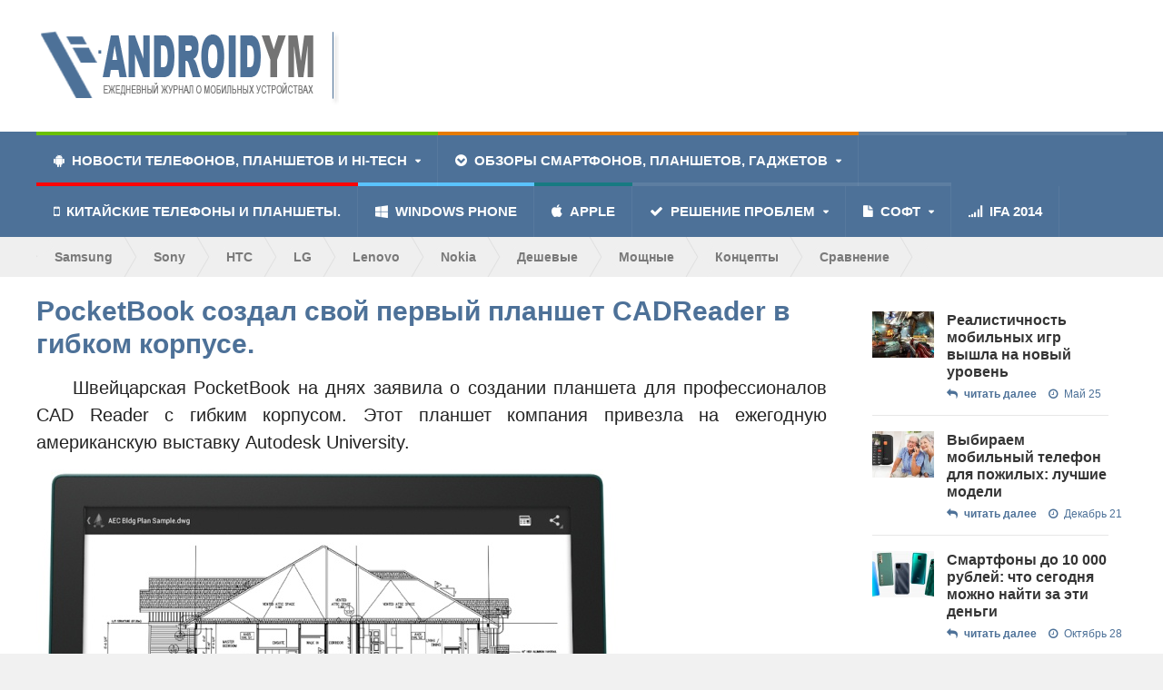

--- FILE ---
content_type: text/html; charset=UTF-8
request_url: https://androidphones.ru/pocketbook-sozdal-svoj-pervyj-planshet-cadreader-v-gibkom-korpuse.html
body_size: 15463
content:
<!DOCTYPE html>
<!--[if IE 7]>
<html class="ie ie7" lang="ru-RU">
<![endif]-->
<!--[if IE 8]>
<html class="ie ie8" lang="ru-RU">
<![endif]-->
<!--[if !(IE 7) | !(IE 8)  ]><!-->
<!-- BEGIN html -->
<html lang="ru-RU">
<!--<![endif]-->
<!-- BEGIN head -->
<head>
<script async src="//pagead2.googlesyndication.com/pagead/js/adsbygoogle.js" type="text/psajs" data-pagespeed-orig-index="0"></script>
<style>ins.adsbygoogle{margin:15px 0}</style>
<!-- Title -->
<title>PocketBook создал свой первый планшет CADReader в гибком корпусе.</title>
<!-- Meta Tags -->
<meta http-equiv="content-type" content="text/html; charset=UTF-8"/>
<meta name="viewport" content="width=device-width, initial-scale=1"/>
<!-- Favicon -->
<link id="favicon" href="/favicon.ico" type="image/x-icon" rel="shortcut icon">
<link id="png16favicon" rel="icon" href="/favicon.png" sizes="16x16">
<link rel="alternate" type="application/rss+xml" href="https://androidphones.ru/feed" title="«i-Androidym» — Журнал о мобильных устройствах последних записей"/>
<link rel="alternate" type="application/rss+xml" href="https://androidphones.ru/comments/feed" title="«i-Androidym» — Журнал о мобильных устройствах последних комментариев"/>
<link rel="pingback" href="https://androidphones.ru/xmlrpc.php"/>
<style type="text/css">#fancybox-close{right:-15px;top:-15px}div#fancybox-content{border-color:#fff}div#fancybox-title{background-color:#fff}div#fancybox-outer{background-color:#fff}div#fancybox-title-inside{color:#333}</style>
<!-- All in One SEO Pack 2.2.5.1 by Michael Torbert of Semper Fi Web Design[556,684] -->
<meta name="description" itemprop="description" content="PocketBook создал свой первый планшет CADReader в гибком корпусе. Обзор, технические характеристики, фотографии."/>
<meta name="keywords" itemprop="keywords" content="pocketbook cadreader,теххарактеристики cadreader,обзор cadreader"/>
<link rel="canonical" href="https://androidphones.ru/pocketbook-sozdal-svoj-pervyj-planshet-cadreader-v-gibkom-korpuse.html"/>
<!-- /all in one seo pack -->
<link rel="alternate" type="application/rss+xml" title="«i-Androidym» — Журнал о мобильных устройствах &raquo; Лента" href="https://androidphones.ru/feed"/>
<link rel="alternate" type="application/rss+xml" title="«i-Androidym» — Журнал о мобильных устройствах &raquo; Лента комментариев" href="https://androidphones.ru/comments/feed"/>
<link rel="alternate" type="application/rss+xml" title="«i-Androidym» — Журнал о мобильных устройствах &raquo; Лента комментариев к &laquo;PocketBook создал свой первый планшет CADReader в гибком корпусе.&raquo;" href="https://androidphones.ru/pocketbook-sozdal-svoj-pervyj-planshet-cadreader-v-gibkom-korpuse.html/feed"/>
<link rel='stylesheet' href='https://androidphones.ru/wp-content/plugins/feedburner-form/control/fbstyle.css' type='text/css' media='all'/>
<link rel='stylesheet' href='https://androidphones.ru/wp-content/plugins/fancybox-for-wordpress/fancybox/fancybox.css' type='text/css' media='all'/>
<link rel='stylesheet' href='https://androidphones.ru/wp-content/plugins/wp-polls/polls-css.css' type='text/css' media='all'/>
<link rel='stylesheet' href='https://androidphones.ru/wp-content/themes/quadrum-theme/css/reset.css' type='text/css' media='all'/>
<link rel='stylesheet' href='https://androidphones.ru/wp-content/themes/quadrum-theme/css/font-awesome.min.css' type='text/css' media='all'/>
<link rel='stylesheet' href='https://androidphones.ru/wp-content/themes/quadrum-theme/css/main-stylesheet.min.css' type='text/css' media='all'/>
<link rel='stylesheet' href='https://androidphones.ru/wp-content/themes/quadrum-theme/css/lightbox.css' type='text/css' media='all'/>
<link rel='stylesheet' href='https://androidphones.ru/wp-content/themes/quadrum-theme/css/shortcodes.css' type='text/css' media='all'/>
<link rel='stylesheet' href='https://androidphones.ru/wp-content/themes/quadrum-theme/css/ot-menu.css' type='text/css' media='all'/>
<link rel='stylesheet' href='https://androidphones.ru/wp-content/themes/quadrum-theme/css/responsive.css' type='text/css' media='all'/>
<!--[if lt IE 8]>
<link rel='stylesheet'   href='https://androidphones.ru/wp-content/themes/quadrum-theme/css/ie-ancient.css' type='text/css' media='all' />
<![endif]-->
<link rel='stylesheet' href='https://androidphones.ru/wp-content/themes/quadrum-theme/css/fonts.php' type='text/css' media='all'/>
<link rel='stylesheet' href='https://androidphones.ru/wp-content/themes/quadrum-theme/css/dynamic-css.php' type='text/css' media='all'/>
<link rel='stylesheet' href='https://androidphones.ru/wp-content/themes/quadrum-theme/style.css' type='text/css' media='all'/>
<script data-pagespeed-orig-type='text/javascript' type="text/psajs" data-pagespeed-orig-index="1">
/* <![CDATA[ */
var ot = {"adminUrl":"https:\/\/androidphones.ru\/wp-admin\/admin-ajax.php","gallery_id":"","galleryCat":"","imageUrl":"https:\/\/androidphones.ru\/wp-content\/themes\/quadrum-theme\/images\/","cssUrl":"https:\/\/androidphones.ru\/wp-content\/themes\/quadrum-theme\/css\/","themeUrl":"https:\/\/androidphones.ru\/wp-content\/themes\/quadrum-theme"};
/* ]]> */
</script>
<script data-pagespeed-orig-type='text/javascript' src='https://androidphones.ru/wp-includes/js/jquery/jquery.js' type="text/psajs" data-pagespeed-orig-index="2"></script>
<script data-pagespeed-orig-type='text/javascript' src='https://androidphones.ru/wp-includes/js/jquery/jquery-migrate.min.js' type="text/psajs" data-pagespeed-orig-index="3"></script>
<script data-pagespeed-orig-type='text/javascript' src='https://androidphones.ru/wp-content/plugins/fancybox-for-wordpress/fancybox/jquery.fancybox.js' type="text/psajs" data-pagespeed-orig-index="4"></script>
<link rel="EditURI" type="application/rsd+xml" title="RSD" href="https://androidphones.ru/xmlrpc.php?rsd"/>
<link rel="wlwmanifest" type="application/wlwmanifest+xml" href="https://androidphones.ru/wp-includes/wlwmanifest.xml"/>
<link rel='prev' title='Обзор BenQ Z2 Qube' href='https://androidphones.ru/obzor-benq-z2-qube.html'/>
<link rel='next' title='Стильный и эффектный андройд смартфон Kazama Tornado 348 на европейском рынке.' href='https://androidphones.ru/stilnyj-i-effektnyj-androjd-smartfon-kazama-tornado-348-na-evropejskom-rynke.html'/>
<link rel='shortlink' href='https://androidphones.ru/?p=10083'/>
<!-- Fancybox for WordPress -->
<script data-pagespeed-orig-type="text/javascript" type="text/psajs" data-pagespeed-orig-index="5">
jQuery(function(){

jQuery.fn.getTitle = function() { // Copy the title of every IMG tag and add it to its parent A so that fancybox can show titles
	var arr = jQuery("a.fancybox");
	jQuery.each(arr, function() {
		var title = jQuery(this).children("img").attr("title");
		jQuery(this).attr('title',title);
	})
}

// Supported file extensions
var thumbnails = jQuery("a:has(img)").not(".nolightbox").filter( function() { return /\.(jpe?g|png|gif|bmp)$/i.test(jQuery(this).attr('href')) });

thumbnails.addClass("fancybox").attr("rel","fancybox").getTitle();
jQuery("a.fancybox").fancybox({
	'cyclic': false,
	'autoScale': true,
	'padding': 10,
	'opacity': true,
	'speedIn': 500,
	'speedOut': 500,
	'changeSpeed': 300,
	'overlayShow': true,
	'overlayOpacity': "0.3",
	'overlayColor': "#666666",
	'titleShow': true,
	'titlePosition': 'inside',
	'enableEscapeButton': true,
	'showCloseButton': true,
	'showNavArrows': true,
	'hideOnOverlayClick': true,
	'hideOnContentClick': false,
	'width': 560,
	'height': 340,
	'transitionIn': "fade",
	'transitionOut': "fade",
	'centerOnScroll': true
});


})
</script>
<!-- END Fancybox for WordPress -->
<script data-pagespeed-orig-type="text/javascript" type="text/psajs" data-pagespeed-orig-index="6">
	window._zem_rp_post_id = '10083';
	window._zem_rp_thumbnails = false;
	window._zem_rp_post_title = 'PocketBook+%D1%81%D0%BE%D0%B7%D0%B4%D0%B0%D0%BB+%D1%81%D0%B2%D0%BE%D0%B9+%D0%BF%D0%B5%D1%80%D0%B2%D1%8B%D0%B9+%D0%BF%D0%BB%D0%B0%D0%BD%D1%88%D0%B5%D1%82+CADReader+%D0%B2+%D0%B3%D0%B8%D0%B1%D0%BA%D0%BE%D0%BC+%D0%BA%D0%BE%D1%80%D0%BF%D1%83%D1%81%D0%B5.';
	window._zem_rp_post_tags = ['%D0%9D%D0%BE%D0%B2%D0%BE%D1%81%D1%82%D0%B8+%D1%82%D0%B5%D0%BB%D0%B5%D1%84%D0%BE%D0%BD', '%D0%9D%D0%BE%D0%B2%D0%BE%D1%81%D1%82%D0%B8+%D0%BF%D0%BB%D0%B0%D0%BD%D1%88%D0%B5%D1%82', 'cad', 'a', '4a', 'autodesk', 'reader'];
	window._zem_rp_static_base_url = 'https://content.zemanta.com/static/';
	window._zem_rp_wp_ajax_url = 'https://androidphones.ru/wp-admin/admin-ajax.php';
	window._zem_rp_plugin_version = '1.11.1';
	window._zem_rp_num_rel_posts = '6';
</script>
<style type="text/css">.related_post_title{}ul.related_post{}ul.related_post li{}ul.related_post li a{}ul.related_post li img{}</style>
<style type="text/css">.wp-polls .pollbar{margin:1px;font-size:6px;line-height:8px;height:8px;background-image:url(https://androidphones.ru/wp-content/plugins/wp-polls/images/default/pollbg.gif);border:1px solid #c8c8c8}</style>
<!-- END head -->
</head>
<!-- BEGIN body -->
<body class="single single-post postid-10083 single-format-standard"><noscript><meta HTTP-EQUIV="refresh" content="0;url='http://androidphones.ru/pocketbook-sozdal-svoj-pervyj-planshet-cadreader-v-gibkom-korpuse.html?PageSpeed=noscript'" /><style><!--table,div,span,font,p{display:none} --></style><div style="display:block">Please click <a href="http://androidphones.ru/pocketbook-sozdal-svoj-pervyj-planshet-cadreader-v-gibkom-korpuse.html?PageSpeed=noscript">here</a> if you are not redirected within a few seconds.</div></noscript>
<!-- BEGIN .boxed -->
<div class="boxed">
<!-- BEGIN .header -->
<header class="header">
<!-- BEGIN .wrapper -->
<div class="wrapper">
<div class="wraphead header-1-content">
<div class="header-logo">
<a href="https://androidphones.ru"><img src="//androidphones.ru/wp-content/uploads/2014/06/logo-min.png" alt="«i-Androidym» — Журнал о мобильных устройствах"/></a>
</div>
</div>
<!-- END .wrapper -->
</div>
<div id="main-menu">
<!-- BEGIN .wrapper -->
<div class="wrapper">
<ul class="menu ot-menu-add" rel="Main Menu"><li id="menu-item-937" style="border-top: 4px solid #6ac000; " class="big-drop big-drop-1  menu-single menu-item menu-item-type-taxonomy menu-item-object-category current-post-ancestor current-menu-parent current-post-parent menu-item-has-children ot-dropdown"><a title="Новости Hi-Tech " href="https://androidphones.ru/news"><span><i class="fa fa-android"></i>Новости телефонов, планшетов и Hi-Tech<i></i></span></a>
<ul class="sub-menu">
<li id="menu-item-935" class="menu-item menu-item-type-taxonomy menu-item-object-category"><strong><a href="https://androidphones.ru/news/phones-news">Телефоны</a></strong><span><a href="https://androidphones.ru/news/phones-news"></a></span><ul><li><a href="https://androidphones.ru/innovacii-v-segmente-smartfonov-chem-dalshe-privlekat-potrebitelya.html">Инновации в сегменте смартфонов: чем дальше привлекать потребителя</a></li><li><a href="https://androidphones.ru/nubia-redmagic-7-pro-dva-chipa-dlya-bolshej-igrovoj-moshhnosti.html">Nubia Redmagic 7 Pro: два чипа для большей игровой мощности</a></li><li><a href="https://androidphones.ru/samsung-galaxy-s22-ultra-predstavlen-oficialno.html">Samsung Galaxy S22 Ultra представлен официально</a></li><li><a href="https://androidphones.ru/smartfon-honor-60-se-prezhnij-processor-i-nemnogo-zaimstsovanij.html">Смартфон Honor 60 SE: прежний процессор и немного заимстсований</a></li><li><a href="https://androidphones.ru/smartfon-sony-xperia-pro-i-odin-iz-luchshix-kamerofonov.html">Смартфон Sony Xperia Pro-I: один из лучших камерофонов</a></li><li><a href="https://androidphones.ru/topovyj-yaponskij-smartfon-sony-xperia-1-iii-v-rossii.html">Топовый японский смартфон Sony Xperia 1 III в России</a></li></ul></li>
<li id="menu-item-934" class="menu-item menu-item-type-taxonomy menu-item-object-category current-post-ancestor current-menu-parent current-post-parent"><strong><a href="https://androidphones.ru/news/tablets-news">Планшеты</a></strong><span><a href="https://androidphones.ru/news/tablets-news"></a></span><ul><li><a href="https://androidphones.ru/innovacii-v-segmente-smartfonov-chem-dalshe-privlekat-potrebitelya.html">Инновации в сегменте смартфонов: чем дальше привлекать потребителя</a></li><li><a href="https://androidphones.ru/surface-pro-x-novogo-pokoleniya-novyj-processor-i-podderzhka-5g.html">Surface Pro X нового поколения: новый процессор и поддержка 5G</a></li><li><a href="https://androidphones.ru/predstavleny-planshety-huawei-honor-play-tab-2.html">Представлены планшеты Huawei Honor Play Tab 2</a></li><li><a href="https://androidphones.ru/sony-vypustil-10-3-dyujmovyj-planshet-s-displeem-e-ink.html">Sony выпустил 10.3-дюймовый планшет с дисплеем E Ink</a></li><li><a href="https://androidphones.ru/predstavlen-igrovoj-noutbuk-notebook-odyssey-z-ot-samsung.html">Представлен игровой ноутбук Notebook Odyssey Z от Samsung</a></li><li><a href="https://androidphones.ru/huawei-predstavila-planshet-mediapad-m5-s-processorom-kirin-960.html">Huawei представила планшет MediaPad M5 с процессором Kirin 960</a></li></ul></li>
<li id="menu-item-936" class="menu-item menu-item-type-taxonomy menu-item-object-category"><strong><a href="https://androidphones.ru/news/technology">Технологии</a></strong><span><a href="https://androidphones.ru/news/technology"></a></span><ul><li><a href="https://androidphones.ru/texnologii-robototexniki-dlya-domashnego-komforta.html">Технологии робототехники для домашнего комфорта</a></li><li><a href="https://androidphones.ru/poleznye-gadzhety-dlya-tex-kto-sobiraetsya-v-puteshestvie-na-avtomobile.html">Полезные гаджеты для тех, кто собирается в путешествие на автомобиле</a></li><li><a href="https://androidphones.ru/texnologii-personalnogo-mikroklimata-mini-kondicioner-evapolar.html">Технологии персонального микроклимата: мини-кондиционер Evapolar</a></li><li><a href="https://androidphones.ru/vsemirnyj-den-parolej-napominaet-o-vazhnosti-cifrovoj-gigieny.html">Всемирный день паролей напоминает о важности цифровой гигиены</a></li><li><a href="https://androidphones.ru/kak-vybrat-umnyj-televizor-v-2022-godu.html">Как выбрать умный телевизор в 2022 году</a></li><li><a href="https://androidphones.ru/google-predstavila-ar-ochki-c-vozmozhnostyu-perevoda-na-letu.html">Google представила AR-очки c возможностью перевода на лету</a></li></ul></li>
</ul>
</li>
<li id="menu-item-305" style="border-top: 4px solid #e67b02; " class="big-drop big-drop-1  menu-single menu-item menu-item-type-taxonomy menu-item-object-category menu-item-has-children ot-dropdown"><a title="Обзоры телефонов, планшетов, гаджетов на Android" href="https://androidphones.ru/review"><span><i class="fa fa-chevron-circle-down"></i>Обзоры смартфонов, планшетов, гаджетов<i></i></span></a>
<ul class="sub-menu">
<li id="menu-item-314" class="menu-item menu-item-type-taxonomy menu-item-object-category"><strong><a href="https://androidphones.ru/review/tablets">Планшеты</a></strong><span><a href="https://androidphones.ru/review/tablets"></a></span><ul><li><a href="https://androidphones.ru/kamerofon-vivo-x60-pro-tonkij-dolgoigrayushhij-s-igrovym-zhelezom.html">Камерофон Vivo X60 Pro: тонкий, долгоиграющий с игровым железом</a></li><li><a href="https://androidphones.ru/smartfon-xiaomi-11t-pro-poluchil-prodvinutye-kamery-i-bystruyu-zaryadku.html">Смартфон Xiaomi 11T Pro получил продвинутые камеры и быструю зарядку</a></li><li><a href="https://androidphones.ru/google-pixel-6-bystryj-obzor-smelogo-pereosmysleniya-serii.html">Google Pixel 6: быстрый обзор смелого переосмысления серии</a></li><li><a href="https://androidphones.ru/smartfon-tcl-20l-obzor-xarakteristik-novichka-na-rossijskom-rynke.html">Смартфон TCL 20L+: обзор характеристик новичка на российском рынке</a></li><li><a href="https://androidphones.ru/chexol-dlya-plansheta-kak-pravilno-vybrat.html">Чехол для планшета: как правильно выбрать</a></li><li><a href="https://androidphones.ru/obzor-lenovo-p8-igrovoj-planshet.html">Обзор Lenovo P8: игровой планшет, и главный конкурент Xiaomi Mi Pad 3</a></li></ul></li>
<li id="menu-item-315" class="menu-item menu-item-type-taxonomy menu-item-object-category"><strong><a href="https://androidphones.ru/review/phones">Телефоны</a></strong><span><a href="https://androidphones.ru/review/phones"></a></span><ul><li><a href="https://androidphones.ru/smartfony-do-10-000-rublej-chto-segodnya-mozhno-najti-za-eti-dengi.html">Смартфоны до 10 000 рублей: что сегодня можно найти за эти деньги</a></li><li><a href="https://androidphones.ru/poco-f4-protiv-realme-gt-neo-3t-sravnenie-xarakteristik.html">POCO F4 против Realme GT Neo 3T: сравнение характеристик</a></li><li><a href="https://androidphones.ru/rossijskie-smartfony-kakie-sushhestvuyut-i-pochemu-oni-nepopulyarny.html">Российские смартфоны: какие существуют и почему они непопулярны</a></li><li><a href="https://androidphones.ru/iqoo-9-se-obzor-chut-oblegchyonnogo-flagmana-s-neveroyatnym-displeem.html">iQOO 9 SE: обзор чуть облегчённого флагмана с невероятным дисплеем</a></li><li><a href="https://androidphones.ru/smartfon-vivo-v23-5g-s-modnym-dizajnom-i-prodvinutoj-kameroj.html">Смартфон vivo V23 5G с модным дизайном и продвинутой камерой</a></li><li><a href="https://androidphones.ru/samsung-galaxy-s22-ultra-ultraflagman-dlya-cenitelej-poslednix-texnologij.html">Samsung Galaxy S22 Ultra: ультрафлагман для ценителей последних технологий</a></li></ul></li>
<li id="menu-item-313" class="menu-item menu-item-type-taxonomy menu-item-object-category"><strong><a href="https://androidphones.ru/review/gadgets">Гаджеты</a></strong><span><a href="https://androidphones.ru/review/gadgets"></a></span><ul><li><a href="https://androidphones.ru/sistema-shumopodavlenie-v-naushnikax-kak-rabotaet-i-ne-vredno-li.html">Система шумоподавление в наушниках: как работает и не вредно ли</a></li><li><a href="https://androidphones.ru/texnologii-robototexniki-dlya-domashnego-komforta.html">Технологии робототехники для домашнего комфорта</a></li><li><a href="https://androidphones.ru/tv-texnologii-dlya-vashej-dachi-luchshie-televizory-na-leto.html">ТВ-технологии для вашей дачи: лучшие телевизоры на лето</a></li><li><a href="https://androidphones.ru/poleznye-gadzhety-dlya-tex-kto-sobiraetsya-v-puteshestvie-na-avtomobile.html">Полезные гаджеты для тех, кто собирается в путешествие на автомобиле</a></li><li><a href="https://androidphones.ru/texnologii-personalnogo-mikroklimata-mini-kondicioner-evapolar.html">Технологии персонального микроклимата: мини-кондиционер Evapolar</a></li><li><a href="https://androidphones.ru/ne-pora-li-zamenit-televizor-proektorom.html">Не пора ли заменить телевизор проектором?</a></li></ul></li>
</ul>
</li>
<li id="menu-item-1273" style="border-top: 4px solid #ff0303; " class="normal-drop  menu-single menu-item menu-item-type-taxonomy menu-item-object-category"><a title="Обзор китайских телефонов и планшетов на Android" href="https://androidphones.ru/review/kitaj"><i class="fa fa-mobile"></i>Китайские телефоны и планшеты.<i></i></a></li>
<li id="menu-item-3131" style="border-top: 4px solid #5ac3ff; " class="normal-drop  menu-single menu-item menu-item-type-taxonomy menu-item-object-category"><a href="https://androidphones.ru/news/windows-phone"><i class="fa fa-windows"></i>Windows Phone<i></i></a></li>
<li id="menu-item-4646" style="border-top: 4px solid #177a82; " class="normal-drop  menu-single menu-item menu-item-type-taxonomy menu-item-object-category"><a title="Новости Apple" href="https://androidphones.ru/news/apple-news"><i class="fa fa-apple"></i>Apple<i></i></a></li>
<li id="menu-item-304" class="normal-drop  menu-single menu-item menu-item-type-taxonomy menu-item-object-category menu-item-has-children ot-dropdown"><a title="Решение проблем" href="https://androidphones.ru/kak"><span><i class="fa fa-check"></i>Решение проблем<i></i></span></a>
<ul class="sub-menu">
<li id="menu-item-6492" class="normal-drop  menu-single menu-item menu-item-type-taxonomy menu-item-object-category"><a href="https://androidphones.ru/kak/faq-apple">Инструкции Apple</a></li>
</ul>
</li>
<li id="menu-item-3447" class="normal-drop  menu-single menu-item menu-item-type-custom menu-item-object-custom menu-item-has-children ot-dropdown"><a href="#"><span><i class="fa fa-file"></i>Софт<i></i></span></a>
<ul class="sub-menu">
<li id="menu-item-1272" class="normal-drop  menu-single menu-item menu-item-type-taxonomy menu-item-object-category menu-item-has-children ot-dropdown"><a title="Новости и обзоры игр на Android" href="https://androidphones.ru/soft/igry"><span>Игры</span></a>
<ul class="sub-menu">
<li id="menu-item-3692" class="normal-drop  menu-single menu-item menu-item-type-taxonomy menu-item-object-category"><a href="https://androidphones.ru/soft/igry/proxozhdeniya-igr">Прохождения</a></li>
</ul>
</li>
<li id="menu-item-3693" class="normal-drop menu-item menu-item-type-taxonomy menu-item-object-category"><a href="https://androidphones.ru/soft/programms">Программы</a></li>
</ul>
</li>
<li id="menu-item-7438" style="border-top: 4px solid #4D7198; " class="normal-drop  menu-single menu-item menu-item-type-custom menu-item-object-custom"><a href="//androidphones.ru/tag/ifa-2014"><i class="fa fa-signal"></i>IFA 2014<i></i></a></li>
</ul>	<!-- END .wrapper -->
</div>
</div>
<div class="menu-overlay"></div>
<div id="top-sub-menu">
<!-- BEGIN .wrapper -->
<div class="wrapper">
<ul class="ot-menu-add" rel="Secondary Menu"><li id="menu-item-1636" class="menu-item menu-item-type-custom menu-item-object-custom menu-item-1636"><a rel="nofollow" href="//androidphones.ru/tag/samsung">Samsung</a></li>
<li id="menu-item-1638" class="menu-item menu-item-type-custom menu-item-object-custom menu-item-1638"><a rel="nofollow" href="//androidphones.ru/tag/sony">Sony</a></li>
<li id="menu-item-1850" class="menu-item menu-item-type-custom menu-item-object-custom menu-item-1850"><a rel="nofollow" href="//androidphones.ru/tag/htc">HTC</a></li>
<li id="menu-item-1639" class="menu-item menu-item-type-custom menu-item-object-custom menu-item-1639"><a rel="nofollow" href="//androidphones.ru/tag/lg">LG</a></li>
<li id="menu-item-3723" class="menu-item menu-item-type-custom menu-item-object-custom menu-item-3723"><a rel="nofollow" href="//androidphones.ru/tag/lenovo">Lenovo</a></li>
<li id="menu-item-1643" class="menu-item menu-item-type-custom menu-item-object-custom menu-item-1643"><a rel="nofollow" href="//androidphones.ru/tag/nokia">Nokia</a></li>
<li id="menu-item-3620" class="menu-item menu-item-type-custom menu-item-object-custom menu-item-3620"><a rel="nofollow" href="//androidphones.ru/tag/byudzhetnyj-klass">Дешевые</a></li>
<li id="menu-item-3621" class="menu-item menu-item-type-custom menu-item-object-custom menu-item-3621"><a rel="nofollow" href="//androidphones.ru/tag/flagman">Мощные</a></li>
<li id="menu-item-4159" class="menu-item menu-item-type-custom menu-item-object-custom menu-item-4159"><a rel="nofollow" href="//androidphones.ru/tag/koncept">Концепты</a></li>
<li id="menu-item-4754" class="menu-item menu-item-type-custom menu-item-object-custom menu-item-4754"><a rel="nofollow" href="//androidphones.ru/tag/sravnenie">Сравнение</a></li>
</ul>	<!-- END .wrapper -->
</div>
</div>
<!-- END .header -->
</header>
<!-- BEGIN .content -->
<section class="content">
<div class="ot-jumplist">
</div>
<!-- BEGIN .wrapper -->
<div class="wrapper">
<!-- BEGIN .content-main -->
<div class="content-main with-sidebar left">
<!-- BEGIN .strict-block -->
<div class="strict-block">
<div class="post-10083 post type-post status-publish format-standard has-post-thumbnail hentry category-tablets-news category-news main-article">	<!-- google_ad_section_start -->
<h1 class="entry-title">PocketBook создал свой первый планшет CADReader в гибком корпусе.</h1>
<!-- <noindex> -->
<style>@media all and (min-width:610px){.ads_netbroad,.desktop{display:block}.ads_instead_netbroad,.mobile{display:none;visibility:hidden}}@media all and (max-width:609px){.ads_netbroad,.desktop{display:none;visibility:hidden}.ads_instead_netbroad,.mobile{display:block}}</style>
<!-- </noindex> -->
<p>Швейцарская PocketBook на днях заявила о создании планшета для профессионалов CAD Reader с гибким корпусом. Этот планшет компания привезла на ежегодную американскую выставку Autodesk University.</p>
<p><a href="//img.androidphones.ru/wp-content/uploads/2015/09/pocketbook_cad_reader.jpg"><img class="alignnone size-full wp-image-10087" src="//img.androidphones.ru/wp-content/uploads/2015/09/pocketbook_cad_reader.jpg" alt="pocketbook_cad_reader" width="640" height="492"/></a></p>
<!-- i-a_before_art_links -->
<ins class="adsbygoogle" style="display:block" data-ad-client="ca-pub-6928690776790362" data-ad-slot="2012957472" data-ad-format="link"></ins>
<script type="text/psajs" data-pagespeed-orig-index="7">
(adsbygoogle = window.adsbygoogle || []).push({});
</script>
<p>Новый CAD Reader тринадцатидюймового размера с чернильным гибким экраном и корпусом имеет разрешение 1600&#215;1200, а габаритные размеры читалки сравнимы со простым листом А4.</p>
<div class="mobile">
<!-- i-a_inside_art_links -->
<ins class="adsbygoogle" style="display:block" data-ad-client="ca-pub-6928690776790362" data-ad-slot="1232188875" data-ad-format="link"></ins>
<script type="text/psajs" data-pagespeed-orig-index="8">
(adsbygoogle = window.adsbygoogle || []).push({});
</script>
</div>
<p><a href="//img.androidphones.ru/wp-content/uploads/2015/09/pocketbook-colorlux.jpg"><img class="alignnone size-full wp-image-10085" src="//img.androidphones.ru/wp-content/uploads/2015/09/pocketbook-colorlux.jpg" alt="pocketbook-colorlux" width="579" height="379"/></a><br/>
Профессиональный CAD Reader может отлично работать с различными чертежами, схемами, графиками и документами большого размера. Новый чернильный планшет годится не только для офисной работы, пользователь сможет работать с ним на стройке, в поездке, а также в любом самом неприспособленном для офисной деятельности месте. Функция облачного принтера дает возможность обмениваться документами между CAD Reader и планшетами с Андроид.</p>
<div class="desktop">
<!-- i-a_inside_art_nati -->
<ins class="adsbygoogle" style="display:block; text-align:center;" data-ad-layout="in-article" data-ad-format="fluid" data-ad-client="ca-pub-6928690776790362" data-ad-slot="8964381843"></ins>
<script type="text/psajs" data-pagespeed-orig-index="9">
     (adsbygoogle = window.adsbygoogle || []).push({});
</script>
</div>
<div class="mobile">
<!-- i-a_inside_art_336x280 -->
<ins class="adsbygoogle" style="display:inline-block;width:336px;height:280px" data-ad-client="ca-pub-6928690776790362" data-ad-slot="3607441873"></ins>
<script type="text/psajs" data-pagespeed-orig-index="10">
(adsbygoogle = window.adsbygoogle || []).push({});
</script>
</div>
<p><a href="//img.androidphones.ru/wp-content/uploads/2015/09/2-b.jpg"><img class="alignnone size-full wp-image-10084" src="//img.androidphones.ru/wp-content/uploads/2015/09/2-b.jpg" alt="2-b" width="800" height="519"/></a><br/>
Гибкие свойства чернильного планшета и надежная влаго и пылезащищенность обеспечивают повышенную стойкость аппарата к различным механическим воздействиям. Именно его прочность позволяет пользователю брать планшет без опаски повреждения в поездки по служебным делам. Инновационный и гибкий CAD Reader управляется двухъядерным чипом, у него полугигабайтная оперативка при восьмигигабайтном объеме стационарной памяти. В наличии весь необходимый беспроводной набор модулей. Устройство оснащено джойстиком и стандартной кнопкой перелистывания.</p><!-- google_ad_section_end -->
<!-- <noindex> -->
<div class="mobile">
<!-- i-a_after_art_links -->
<ins class="adsbygoogle" style="display:block" data-ad-client="ca-pub-6928690776790362" data-ad-slot="5183470773" data-ad-format="link"></ins>
<script type="text/psajs" data-pagespeed-orig-index="11">
(adsbygoogle = window.adsbygoogle || []).push({});
</script>
</div>
<script type="text/psajs" data-pagespeed-orig-index="12">//<![CDATA[
(function(){window.pagespeed=window.pagespeed||{};var b=window.pagespeed;function c(){}c.prototype.a=function(){var a=document.getElementsByTagName("pagespeed_iframe");if(0<a.length){for(var a=a[0],f=document.createElement("iframe"),d=0,e=a.attributes,g=e.length;d<g;++d)f.setAttribute(e[d].name,e[d].value);a.parentNode.replaceChild(f,a)}};c.prototype.convertToIframe=c.prototype.a;b.b=function(){b.deferIframe=new c};b.deferIframeInit=b.b;})();
pagespeed.deferIframeInit();
//]]></script><pagespeed_iframe src="/helpful/question.php" style="width:100%;" height="240" allowtransparency="" frameborder="no" scrolling="no" seamless=""><script data-pagespeed-orig-type="text/javascript" type="text/psajs" data-pagespeed-orig-index="13">
pagespeed.deferIframe.convertToIframe();</script></pagespeed_iframe>
<!-- </noindex> -->
<!-- i-a_after_art_336x280 -->
<ins class="adsbygoogle" style="display:inline-block;width:336px;height:280px" data-ad-client="ca-pub-6928690776790362" data-ad-slot="4453549876"></ins>
<script type="text/psajs" data-pagespeed-orig-index="14">
(adsbygoogle = window.adsbygoogle || []).push({});
</script>
<h3 class="related_post_title">Интересные статьи:</h3>
<ins class="adsbygoogle" style="display:block" data-ad-format="autorelaxed" data-ad-client="ca-pub-6928690776790362" data-ad-slot="4732751477"></ins>
<script type="text/psajs" data-pagespeed-orig-index="15">
     (adsbygoogle = window.adsbygoogle || []).push({});
</script>
<div class="zem_rp_wrap zem_rp_th_plain" id="zem_rp_first"><div class="zem_rp_content"><ul class="related_post zem_rp"><li data-position="0" data-poid="in-13395" data-post-type="none"><a href="https://androidphones.ru/kak-zaregistrirovatsya-miui-9-beta-test.html" class="zem_rp_title">Как зарегистрироваться в MIUI 9 бета-тестировании?</a></li><li data-position="1" data-poid="in-13014" data-post-type="none"><a href="https://androidphones.ru/kak-ispolzovat-mi-remote-na-xiaomi.html" class="zem_rp_title">Как использовать Mi Remote на Xiaomi смартфоне</a></li><li data-position="2" data-poid="in-12931" data-post-type="none"><a href="https://androidphones.ru/xiaomi-redmi-note-4-kak-sbrosit-nastrojki.html" class="zem_rp_title">Xiaomi Redmi Note 4 как сбросить настройки</a></li><li data-position="3" data-poid="in-12771" data-post-type="none"><a href="https://androidphones.ru/kakoj-launcher-dlya-android-samyj-luchshij-2017.html" class="zem_rp_title">Какой лаунчер для Android самый лучший 2017</a></li><li data-position="4" data-poid="in-12941" data-post-type="none"><a href="https://androidphones.ru/xiaomi-redmi-note-4-i-4x-raznica.html" class="zem_rp_title">Xiaomi Redmi Note 4 и 4X разница между смартфонами</a></li><li data-position="5" data-poid="in-13070" data-post-type="none"><a href="https://androidphones.ru/sravnenie-galaxy-j3-j5-j7-2017-kakoj-vybrat.html" class="zem_rp_title">Сравнение Galaxy J3, J5 и J7 2017: какой выбрать смартфон?</a></li></ul></div></div>
<h3 class="related_post_title">Новости, связанные с этим материалом</h3>
<!-- BEGIN .strict-block -->
<div class="strict-block">
<!-- BEGIN .block-content -->
<div class="block-content item-block-1 split-stuff blocks-3">
<div class="item-block">
<div class="item-header">
<a href="https://androidphones.ru/news/tablets-news" class="item-category">Новости планшетов</a>
<a href="https://androidphones.ru/archos-neon-plansheti.html" class="item-photo">
<img src="https://androidphones.ru/wp-content/uploads/2014/02/f4f0956a0350dc0268d6b8996bbf-374x200_c.jpg" alt="Archos Neon &#8212; новая линейка ультрабюджетных планшетов"/>	</a>
</div>
<div class="item-content">
<h3><a href="https://androidphones.ru/archos-neon-plansheti.html">Archos Neon &#8212; новая линейка ультрабюджетных планшетов</a></h3>
</div>
</div>
<div class="item-block">
<div class="item-header">
<a href="https://androidphones.ru/soft" class="item-category">Софт</a>
<a href="https://androidphones.ru/zachem-dzhejlbrejk-10-prichin-iphone.html" class="item-photo">
<img src="https://androidphones.ru/wp-content/uploads/2016/02/zachem-dzhejlbrejk-10-prichin-iphone-i-androidym.ru-01-374x200_c.jpg" alt="Зачем нужен Джейлбрейк? 10 причин сделать джейлбрейк на iPhone"/>	</a>
</div>
<div class="item-content">
<h3><a href="https://androidphones.ru/zachem-dzhejlbrejk-10-prichin-iphone.html">Зачем нужен Джейлбрейк? 10 причин сделать джейлбрейк на iPhone</a></h3>
</div>
</div>
<div class="item-block">
<div class="item-header">
<a href="https://androidphones.ru/news/technology" class="item-category">Новости Hi-Tech</a>
<a href="https://androidphones.ru/sobstvennyj-processor-google-poluchit-smartfon-pixel-6.html" class="item-photo">
<img src="https://androidphones.ru/wp-content/uploads/2020/04/105-374x200_c.jpg" alt="Собственный процессор Google получит смартфон Pixel 6"/>	</a>
</div>
<div class="item-content">
<h3><a href="https://androidphones.ru/sobstvennyj-processor-google-poluchit-smartfon-pixel-6.html">Собственный процессор Google получит смартфон Pixel 6</a></h3>
</div>
</div>
<div class="item-block">
<div class="item-header">
<a href="https://androidphones.ru/news" class="item-category">Новости телефонов, планшетов и Hi-Tech</a>
<a href="https://androidphones.ru/samsung-galaxy-s7-edge-press-image.html" class="item-photo">
<img src="https://androidphones.ru/wp-content/uploads/2016/01/samsung-galaxy-s7-edge-press-image-i-androidym.ru-00-374x200_c.jpg" alt="Samsung Galaxy S7 и S7 Edge: официальные пресс изображения"/>	</a>
</div>
<div class="item-content">
<h3><a href="https://androidphones.ru/samsung-galaxy-s7-edge-press-image.html">Samsung Galaxy S7 и S7 Edge: официальные пресс изображения</a></h3>
</div>
</div>
<div class="item-block">
<div class="item-header">
<a href="https://androidphones.ru/kak" class="item-category">Решение проблем</a>
<a href="https://androidphones.ru/kak-udalit-android-smssend-1081.html" class="item-photo">
<img src="https://androidphones.ru/wp-content/uploads/2017/01/kak-udalit-android-smssend-1081-i-androidym.ru-02-374x200_c.jpg" alt="Как удалить android smssend 1081? Что это такое и методы защиты"/>	</a>
</div>
<div class="item-content">
<h3><a href="https://androidphones.ru/kak-udalit-android-smssend-1081.html">Как удалить android smssend 1081? Что это такое и методы защиты</a></h3>
</div>
</div>
<div class="item-block">
<div class="item-header">
<a href="https://androidphones.ru/news" class="item-category">Новости телефонов, планшетов и Hi-Tech</a>
<a href="https://androidphones.ru/google-gotovit-sobstvennuyu-debetovuyu-kartu.html" class="item-photo">
<img src="https://androidphones.ru/wp-content/uploads/2020/04/107-374x200_c.jpg" alt="Google готовит собственную дебетовую карту"/>	</a>
</div>
<div class="item-content">
<h3><a href="https://androidphones.ru/google-gotovit-sobstvennuyu-debetovuyu-kartu.html">Google готовит собственную дебетовую карту</a></h3>
</div>
</div>
<!-- END .block-content -->
</div>
<!-- END .strict-block -->
</div>
<hr/>
<div class="article-meta">
<div class="meta-date updated">
18	Сен, 2015	Текст	<a href="https://androidphones.ru/author/gosh" title="Записи Георгий" rel="author">Георгий</a>	</div>
</div>
</div>
<!-- END .strict-block -->
</div>
<!-- BEGIN .strict-block -->
<div class="strict-block">
<div class="block-title">
<h2>Нет комментариев</h2>
<a href="#respond" class="panel-title-right">Написать комментарий</a>
</div>
<!-- BEGIN .block-content -->
<div class="block-content">
<div class="big-message">
<div>
<i class="fa fa-comments"></i>
<strong>Тут еще нет комментариев</strong>
<span>Вы можете стать первым кто <a href="#respond">промомментирует это</a></span>
<div class="clear-float"></div>
</div>
</div>
<!-- END .block-content -->
</div>
<!-- END .strict-block -->
</div>
<!-- BEGIN .strict-block -->
<div class="strict-block">
<div class="block-title">
<h2>Написать комментарий</h2>
</div>
<!-- BEGIN .block-content -->
<div class="block-content">
<!-- BEGIN .writecomment -->
<div id="writecomment">
<a href="#" name="respond"></a>
<div id="respond" class="comment-respond">
<h3 id="reply-title" class="comment-reply-title"> <small><a rel="nofollow" id="cancel-comment-reply-link" href="/pocketbook-sozdal-svoj-pervyj-planshet-cadreader-v-gibkom-korpuse.html#respond" style="display:none;">Нажмите, чтобы отменить ответ.</a></small></h3>
<form action="https://androidphones.ru/wp-comments-post.php" method="post" id="" class="comment-form">
<p class="contact-info"><span class="fa-stack fa-lg"><i class="fa fa-circle fa-stack-2x"></i><i class="fa fa-info fa-stack-1x fa-inverse"></i></span>Оставьте своё мнение на данную тему.<br/>Обязательные поля отмечены<span class="required">*</span></p>	<p class="contact-form-user"><label for="c_name">Ваше имя:<span class="required">*</span></label><label style="bottom: 30px;height: 0px;float: right;"><input type="checkbox" name="test" value="ok"> Я человек!</label><input type="text" placeholder="Представьтесь.." name="author" id="author"></p>
<p class="contact-form-email"><label for="c_email">E-mail:<!--<span class="required">*</span>--></label><input type="text" placeholder="Не обязательно" name="email" id="email"></p>
<p class="contact-form-message"><label for="c_message">Комментарий<span class="required">*</span></label><textarea name="comment" id="comment" placeholder="Ваше сообщение.."></textarea></p>	<p class="form-submit">
<input name="submit" type="submit" id="submit" class="submit" value="Оставить комментарий"/>
<input type='hidden' name='comment_post_ID' value='10083' id='comment_post_ID'/>
<input type='hidden' name='comment_parent' id='comment_parent' value='0'/>
</p>
</form>
</div><!-- #respond -->
<!-- END #writecomment -->
</div>
<!-- END .block-content -->
</div>
<!-- END .strict-block -->
</div>
<!-- BEGIN .strict-block -->
<div class="strict-block">
<!-- BEGIN .block-content -->
<div class="block-content item-block-1 split-stuff blocks-3">
<div class="item-block">
<div class="item-header">
<a href="https://androidphones.ru/news/phones-news" class="item-category">Новости смартфонов</a>
<a href="https://androidphones.ru/htc-10-tochnyj-simpatichnyj-render.html" class="item-photo">
<img src="https://androidphones.ru/wp-content/uploads/2016/03/htc-10-tochnyj-simpatichnyj-render-i-androidym.ru-00-374x200_c.jpg" alt="HTC 10: опубликован самый точный и симпатичный рендер"/>	</a>
</div>
<div class="item-content">
<h3><a href="https://androidphones.ru/htc-10-tochnyj-simpatichnyj-render.html">HTC 10: опубликован самый точный и симпатичный рендер</a></h3>
</div>
</div>
<div class="item-block">
<div class="item-header">
<a href="https://androidphones.ru/news" class="item-category">Новости телефонов, планшетов и Hi-Tech</a>
<a href="https://androidphones.ru/magic-leap-2-predstavleno-novoe-pokolenie-ar-ochkov-dlya-promyshlennosti.html" class="item-photo">
<img src="https://androidphones.ru/wp-content/uploads/2022/03/83-374x200_c.jpg" alt="Magic Leap 2: представлено новое поколение AR-очков для промышленности"/>	</a>
</div>
<div class="item-content">
<h3><a href="https://androidphones.ru/magic-leap-2-predstavleno-novoe-pokolenie-ar-ochkov-dlya-promyshlennosti.html">Magic Leap 2: представлено новое поколение AR-очков для промышленности</a></h3>
</div>
</div>
<div class="item-block">
<div class="item-header">
<a href="https://androidphones.ru/news/tablets-news" class="item-category">Новости планшетов</a>
<a href="https://androidphones.ru/asus-vivo-tab-8-planshet-na-windows-8-1.html" class="item-photo">
<img src="https://androidphones.ru/wp-content/uploads/2014/09/asusbanner2-374x200_c.jpg" alt="Asus Vivo Tab 8: планшет на Windows 8.1 и 64-битном процессоре Intel"/>	</a>
</div>
<div class="item-content">
<h3><a href="https://androidphones.ru/asus-vivo-tab-8-planshet-na-windows-8-1.html">Asus Vivo Tab 8: планшет на Windows 8.1 и 64-битном процессоре Intel</a></h3>
</div>
</div>
<div class="item-block">
<div class="item-header">
<a href="https://androidphones.ru/news" class="item-category">Новости телефонов, планшетов и Hi-Tech</a>
<a href="https://androidphones.ru/kak-uvelichit-gromkost-na-android.html" class="item-photo">
<img src="https://androidphones.ru/wp-content/uploads/2016/09/kak-uvelichit-gromkost-na-android-i-androidym.ru-03-374x200_c.jpg" alt="Как увеличить громкость на Android и качество звука"/>	</a>
</div>
<div class="item-content">
<h3><a href="https://androidphones.ru/kak-uvelichit-gromkost-na-android.html">Как увеличить громкость на Android и качество звука</a></h3>
</div>
</div>
<div class="item-block">
<div class="item-header">
<a href="https://androidphones.ru/news" class="item-category">Новости телефонов, планшетов и Hi-Tech</a>
<a href="https://androidphones.ru/kak-smartfony-izmenili-nashu-zhizn-15-vazhnyx-aspektov.html" class="item-photo">
<img src="https://androidphones.ru/wp-content/uploads/2022/06/102-374x200_c.jpg" alt="Как смартфоны изменили нашу жизнь: 15 важных аспектов"/>	</a>
</div>
<div class="item-content">
<h3><a href="https://androidphones.ru/kak-smartfony-izmenili-nashu-zhizn-15-vazhnyx-aspektov.html">Как смартфоны изменили нашу жизнь: 15 важных аспектов</a></h3>
</div>
</div>
<div class="item-block">
<div class="item-header">
<a href="https://androidphones.ru/news" class="item-category">Новости телефонов, планшетов и Hi-Tech</a>
<a href="https://androidphones.ru/hisense-privezla-v-rossiyu-svoi-flagmanskie-i-byudzhetnye-smartfony.html" class="item-photo">
<img src="" alt="Hisense привезла в Россию свои флагманские и бюджетные смартфоны"/>	</a>
</div>
<div class="item-content">
<h3><a href="https://androidphones.ru/hisense-privezla-v-rossiyu-svoi-flagmanskie-i-byudzhetnye-smartfony.html">Hisense привезла в Россию свои флагманские и бюджетные смартфоны</a></h3>
</div>
</div>
<!-- END .block-content -->
</div>
<!-- END .strict-block -->
</div>
<!-- END .content-main -->
</div>
<!-- BEGIN #sidebar -->
<aside id="sidebar" class="right">
<div class="widget-1 first widget">
<div class="w-news-list">
<!-- BEGIN .item -->
<div class="item">
<div class="item-photo">
<a href="https://androidphones.ru/realistichnost-mobilnyx-igr-vyshla-na-novyj-uroven.html">
<img src="https://androidphones.ru/wp-content/uploads/2023/05/10-120x90_c.jpg" alt="Реалистичность мобильных игр вышла на новый уровень"/>	</a>
</div>
<div class="item-content">
<h4><a href="https://androidphones.ru/realistichnost-mobilnyx-igr-vyshla-na-novyj-uroven.html">Реалистичность мобильных игр вышла на новый уровень</a></h4>
<div class="item-foot">
<a href="https://androidphones.ru/realistichnost-mobilnyx-igr-vyshla-na-novyj-uroven.html"><i class="fa fa-reply"></i><b>читать далее</b></a>
<a href="https://androidphones.ru/2023/05"><i class="fa fa-clock-o"></i>Май 25</a>
</div>
</div>
<!-- END .item -->
</div>
<!-- BEGIN .item -->
<div class="item">
<div class="item-photo">
<a href="https://androidphones.ru/vybiraem-mobilnyj-telefon-dlya-pozhilyx-luchshie-modeli.html">
<img src="https://androidphones.ru/wp-content/uploads/2022/12/10-120x90_c.jpg" alt="Выбираем мобильный телефон для пожилых: лучшие модели"/>	</a>
</div>
<div class="item-content">
<h4><a href="https://androidphones.ru/vybiraem-mobilnyj-telefon-dlya-pozhilyx-luchshie-modeli.html">Выбираем мобильный телефон для пожилых: лучшие модели</a></h4>
<div class="item-foot">
<a href="https://androidphones.ru/vybiraem-mobilnyj-telefon-dlya-pozhilyx-luchshie-modeli.html"><i class="fa fa-reply"></i><b>читать далее</b></a>
<a href="https://androidphones.ru/2022/12"><i class="fa fa-clock-o"></i>Декабрь 21</a>
</div>
</div>
<!-- END .item -->
</div>
<!-- BEGIN .item -->
<div class="item">
<div class="item-photo">
<a href="https://androidphones.ru/smartfony-do-10-000-rublej-chto-segodnya-mozhno-najti-za-eti-dengi.html">
<img src="https://androidphones.ru/wp-content/uploads/2022/10/1-120x90_c.jpg" alt="Смартфоны до 10 000 рублей: что сегодня можно найти за эти деньги"/>	</a>
</div>
<div class="item-content">
<h4><a href="https://androidphones.ru/smartfony-do-10-000-rublej-chto-segodnya-mozhno-najti-za-eti-dengi.html">Смартфоны до 10 000 рублей: что сегодня можно найти за эти деньги</a></h4>
<div class="item-foot">
<a href="https://androidphones.ru/smartfony-do-10-000-rublej-chto-segodnya-mozhno-najti-za-eti-dengi.html"><i class="fa fa-reply"></i><b>читать далее</b></a>
<a href="https://androidphones.ru/2022/10"><i class="fa fa-clock-o"></i>Октябрь 28</a>
</div>
</div>
<!-- END .item -->
</div>
<!-- BEGIN .item -->
<div class="item">
<div class="item-photo">
<a href="https://androidphones.ru/ostavit-li-apple-v-kitae-svoi-predpriyatiya-po-proizvodstvu-iphone.html">
<img src="https://androidphones.ru/wp-content/uploads/2022/10/10-120x90_c.jpg" alt="Оставит ли Apple в Китае свои предприятия по производству iPhone?"/>	</a>
</div>
<div class="item-content">
<h4><a href="https://androidphones.ru/ostavit-li-apple-v-kitae-svoi-predpriyatiya-po-proizvodstvu-iphone.html">Оставит ли Apple в Китае свои предприятия по производству iPhone?</a></h4>
<div class="item-foot">
<a href="https://androidphones.ru/ostavit-li-apple-v-kitae-svoi-predpriyatiya-po-proizvodstvu-iphone.html"><i class="fa fa-reply"></i><b>читать далее</b></a>
<a href="https://androidphones.ru/2022/10"><i class="fa fa-clock-o"></i>Октябрь 4</a>
</div>
</div>
<!-- END .item -->
</div>
<!-- BEGIN .item -->
<div class="item">
<div class="item-photo">
<a href="https://androidphones.ru/sistema-shumopodavlenie-v-naushnikax-kak-rabotaet-i-ne-vredno-li.html">
<img src="https://androidphones.ru/wp-content/uploads/2022/09/1-120x90_c.jpg" alt="Система шумоподавление в наушниках: как работает и не вредно ли"/>	</a>
</div>
<div class="item-content">
<h4><a href="https://androidphones.ru/sistema-shumopodavlenie-v-naushnikax-kak-rabotaet-i-ne-vredno-li.html">Система шумоподавление в наушниках: как работает и не вредно ли</a></h4>
<div class="item-foot">
<a href="https://androidphones.ru/sistema-shumopodavlenie-v-naushnikax-kak-rabotaet-i-ne-vredno-li.html"><i class="fa fa-reply"></i><b>читать далее</b></a>
<a href="https://androidphones.ru/2022/09"><i class="fa fa-clock-o"></i>Сентябрь 10</a>
</div>
</div>
<!-- END .item -->
</div>
</div>
</div>
<div class="widget-2 last widget">	<div class="w-news-list">
<!-- BEGIN .item -->
<div class="item">
<div class="item-photo">
<a href="https://androidphones.ru/kak-skachat-knigu-besplatno-na-telefon-android.html">
<img src="https://androidphones.ru/wp-content/uploads/2017/09/kak-skachat-knigu-besplatno-na-telefon-android-androidphones.ru-00-120x90_c.jpg" alt="Как скачать книгу бесплатно на телефон андроид"/>	</a>
</div>
<div class="item-content">
<h4><a href="https://androidphones.ru/kak-skachat-knigu-besplatno-na-telefon-android.html">Как скачать книгу бесплатно на телефон андроид</a></h4>
</div>
<!-- END .item -->
</div>
<!-- BEGIN .item -->
<div class="item">
<div class="item-photo">
<a href="https://androidphones.ru/kak-nastroit-3g-na-android.html">
<img src="https://androidphones.ru/wp-content/uploads/2013/11/11-120x90_c.png" alt="Как настроить и как включить 3G на Андроид"/>	</a>
</div>
<div class="item-content">
<h4><a href="https://androidphones.ru/kak-nastroit-3g-na-android.html">Как настроить и как включить 3G на Андроид</a></h4>
</div>
<!-- END .item -->
</div>
<!-- BEGIN .item -->
<div class="item">
<div class="item-photo">
<a href="https://androidphones.ru/kak-iz-telefona-sdelat-veb-kameru-android.html">
<img src="https://androidphones.ru/wp-content/uploads/2016/10/kak-iz-telefona-sdelat-veb-kameru-android-i-androidym.ru-00-120x90_c.jpg" alt="Как из телефона сделать веб камеру Android?"/>	</a>
</div>
<div class="item-content">
<h4><a href="https://androidphones.ru/kak-iz-telefona-sdelat-veb-kameru-android.html">Как из телефона сделать веб камеру Android?</a></h4>
</div>
<!-- END .item -->
</div>
<!-- BEGIN .item -->
<div class="item">
<div class="item-photo">
<a href="https://androidphones.ru/kak-zapustit-ios-prilozheniya-na-android-luchshie-emulyatory.html">
<img src="https://androidphones.ru/wp-content/uploads/2017/03/kak-zapustit-ios-prilozheniya-na-android-luchshie-emulyatory-androidphones.ru-02-120x90_c.jpg" alt="Как запустить iOS приложения на Android? Лучшие эмуляторы"/>	</a>
</div>
<div class="item-content">
<h4><a href="https://androidphones.ru/kak-zapustit-ios-prilozheniya-na-android-luchshie-emulyatory.html">Как запустить iOS приложения на Android? Лучшие эмуляторы</a></h4>
</div>
<!-- END .item -->
</div>
<!-- BEGIN .item -->
<div class="item">
<div class="item-photo">
<a href="https://androidphones.ru/kak-ustanovit-vindovs-na-android.html">
<img src="https://androidphones.ru/wp-content/uploads/2014/01/windows-xp-na-android-120x90_c.png" alt="Как установить Виндовс на Андроид"/>	</a>
</div>
<div class="item-content">
<h4><a href="https://androidphones.ru/kak-ustanovit-vindovs-na-android.html">Как установить Виндовс на Андроид</a></h4>
</div>
<!-- END .item -->
</div>
</div>
</div>
<!-- END #sidebar -->
</aside>
</div>
<!-- BEGIN .content -->
</section>
<!-- BEGIN .footer -->
<footer class="footer">
<!-- BEGIN .footer-blocks -->
<div class="footer-blocks">
<!-- BEGIN .wrapper -->
<div class="wrapper">
<div class="widget-1 first widget"><h3>Поиск</h3>
<form method="get" action="https://androidphones.ru" name="searchform">
<div>
<label class="screen-reader-text" for="s">Найти:</label>
<input type="text" placeholder="Искать тут" class="search" name="s" id="s"/>
<input type="submit" id="searchsubmit" value="Поиск"/>
</div>
<!-- END .searchform -->
</form>
</div>
<div class="clear-float"></div>
<!-- END .wrapper -->
</div>
<!-- END .footer-blocks -->
</div>
<!-- BEGIN .wrapper -->
<div class="wrapper">
<!-- BEGIN .footer-much -->
<div class="footer-much">
<ul class="right ot-menu-add" rel="Меню в подвале"><li id="menu-item-4454" class="menu-item menu-item-type-custom menu-item-object-custom menu-item-4454"><a rel="nofollow" href="//androidphones.ru/rss">RSS канал</a></li>
<li id="menu-item-4453" class="menu-item menu-item-type-post_type menu-item-object-page menu-item-4453"><a rel="nofollow" href="https://androidphones.ru/reklama">Реклама на сайте</a></li>
<li id="menu-item-674" class="menu-item menu-item-type-post_type menu-item-object-page menu-item-674"><a rel="nofollow" href="https://androidphones.ru/sitemap">Карта сайта</a></li>
<li id="menu-item-675" class="menu-item menu-item-type-post_type menu-item-object-page menu-item-675"><a rel="nofollow" href="https://androidphones.ru/about">О нас</a></li>
</ul>	© 2014 <b>i-Androidym</b>. Все права защищены <br/>Дизайн i-Androidym
<!-- END .footer-much -->
</div>
<!-- END .wrapper -->
</div>
<!--noindex--><!--LiveInternet counter--><script data-pagespeed-orig-type="text/javascript" type="text/psajs" data-pagespeed-orig-index="16"><!--
document.write("<a href='//www.liveinternet.ru/click' "+
"target=_blank "+"rel='nofollow'><img src='//counter.yadro.ru/hit?t25.1;r"+
escape(document.referrer)+((typeof(screen)=="undefined")?"":
";s"+screen.width+"*"+screen.height+"*"+(screen.colorDepth?
screen.colorDepth:screen.pixelDepth))+";u"+escape(document.URL)+
";"+Math.random()+
"' alt='' title='LiveInternet: показано число посетителей за"+
" сегодня' "+
"border='0' width='0' height='1'><\/a>")
//--></script><!--/LiveInternet-->
<script type="text/psajs" data-pagespeed-orig-index="17">
  (function(i,s,o,g,r,a,m){i['GoogleAnalyticsObject']=r;i[r]=i[r]||function(){
  (i[r].q=i[r].q||[]).push(arguments)},i[r].l=1*new Date();a=s.createElement(o),
  m=s.getElementsByTagName(o)[0];a.async=1;a.src=g;m.parentNode.insertBefore(a,m)
  })(window,document,'script','//www.google-analytics.com/analytics.js','ga');

  ga('create', 'UA-30147853-7', 'auto');
  ga('send', 'pageview');

</script>
<!--/noindex-->
<!-- END .footer -->
</footer>
<!-- END .boxed -->
</div>
<div class="lightbox">
<div class="lightcontent-loading">
<a href="#" onclick="javascript:lightboxclose();" class="light-close"><i class="fa fa-minus-square"></i>&nbsp;&nbsp;Закрыть окно</a>
<div class="loading-box">
<h3>Загрузка, пожалуйста подождите!</h3>
<span>Это может занять 1-2 секунды.</span>
<span class="loading-image"><img src="https://androidphones.ru/wp-content/themes/quadrum-theme/images/loading.gif" title="Загрузка" alt="Загрузка"/></span>
</div>
</div>
<div class="lightcontent"></div>
</div>
<script data-pagespeed-orig-type='text/javascript' type="text/psajs" data-pagespeed-orig-index="18">
/* <![CDATA[ */
var pollsL10n = {"ajax_url":"https:\/\/androidphones.ru\/wp-admin\/admin-ajax.php","text_wait":"Your last request is still being processed. Please wait a while ...","text_valid":"Please choose a valid poll answer.","text_multiple":"Maximum number of choices allowed: ","show_loading":"1","show_fading":"1"};
/* ]]> */
</script>
<script data-pagespeed-orig-type='text/javascript' src='https://androidphones.ru/wp-content/plugins/wp-polls/polls-js.js' type="text/psajs" data-pagespeed-orig-index="19"></script>
<script data-pagespeed-orig-type='text/javascript' src='https://androidphones.ru/wp-content/themes/quadrum-theme/js/admin/jquery.c00kie.js' type="text/psajs" data-pagespeed-orig-index="20"></script>
<script data-pagespeed-orig-type='text/javascript' src='https://androidphones.ru/wp-content/themes/quadrum-theme/js/jquery.floating_popup.1.3.min.js' type="text/psajs" data-pagespeed-orig-index="21"></script>
<script data-pagespeed-orig-type='text/javascript' src='https://androidphones.ru/wp-content/themes/quadrum-theme/js/scripts.php' type="text/psajs" data-pagespeed-orig-index="22"></script>
<script data-pagespeed-orig-type='text/javascript' src='https://androidphones.ru/wp-content/themes/quadrum-theme/js/theme-scripts.min.js' type="text/psajs" data-pagespeed-orig-index="23"></script>
<script data-pagespeed-orig-type='text/javascript' src='https://androidphones.ru/wp-content/themes/quadrum-theme/js/lightbox.min.js' type="text/psajs" data-pagespeed-orig-index="24"></script>
<script data-pagespeed-orig-type='text/javascript' src='https://androidphones.ru/wp-content/themes/quadrum-theme/js/jquery.event.move.js' type="text/psajs" data-pagespeed-orig-index="25"></script>
<script data-pagespeed-orig-type='text/javascript' src='https://androidphones.ru/wp-content/themes/quadrum-theme/js/jquery.event.swipe.js' type="text/psajs" data-pagespeed-orig-index="26"></script>
<script data-pagespeed-orig-type='text/javascript' src='https://androidphones.ru/wp-content/themes/quadrum-theme/js/ot-menu.js' type="text/psajs" data-pagespeed-orig-index="27"></script>
<script data-pagespeed-orig-type='text/javascript' src='https://androidphones.ru/wp-content/themes/quadrum-theme/js/quadrum.js' type="text/psajs" data-pagespeed-orig-index="28"></script>
<script data-pagespeed-orig-type='text/javascript' src='https://androidphones.ru/wp-includes/js/comment-reply.min.js' type="text/psajs" data-pagespeed-orig-index="29"></script>
<script data-pagespeed-orig-type='text/javascript' src='https://androidphones.ru/wp-content/themes/quadrum-theme/js/ot_gallery.min.js' type="text/psajs" data-pagespeed-orig-index="30"></script>
<script data-pagespeed-orig-type='text/javascript' src='https://androidphones.ru/wp-content/themes/quadrum-theme/js/scripts.min.js' type="text/psajs" data-pagespeed-orig-index="31"></script>
<!-- Generated in 0,933 seconds. Made 207 queries to database and 0 cached queries. Memory used - 18.08MB -->
<!-- Cached by DB Cache Reloaded Fix -->
<!-- END body -->
<script data-pagespeed-orig-type="text/javascript" src="//yandex.st/share/share.js" charset="utf-8" type="text/psajs" data-pagespeed-orig-index="32"></script>
<div id="inst_good" style="display: none;">
<div style="font-size: 23px; padding: 6px; text-align: center; color: #08f;">
Сайт был Вам полезен?<br/>Поддержите автора:<br/>
WMR: R324130067104<br/>
WMZ: Z117653446838<br/>
Yandex: <a target="_blank" href="https://money.yandex.ru/to/410011462510851/500">410011462510851</a><br/>
<a target="_blank" href="https://money.yandex.ru/to/410011462510851/500">VISA, MasterCard, Maestro</a>.
</div>
</div>
<script type="text/psajs" data-pagespeed-orig-index="33">
eval(atob('[base64]'));
</script>
<script type="text/javascript" src="/pagespeed_static/js_defer.I4cHjq6EEP.js"></script><script defer src="https://static.cloudflareinsights.com/beacon.min.js/vcd15cbe7772f49c399c6a5babf22c1241717689176015" integrity="sha512-ZpsOmlRQV6y907TI0dKBHq9Md29nnaEIPlkf84rnaERnq6zvWvPUqr2ft8M1aS28oN72PdrCzSjY4U6VaAw1EQ==" data-cf-beacon='{"version":"2024.11.0","token":"30ed959432c84bc29ebb77e7028714d8","r":1,"server_timing":{"name":{"cfCacheStatus":true,"cfEdge":true,"cfExtPri":true,"cfL4":true,"cfOrigin":true,"cfSpeedBrain":true},"location_startswith":null}}' crossorigin="anonymous"></script>
</body>
<!-- END html -->
</html>

--- FILE ---
content_type: text/html; charset=UTF-8
request_url: https://androidphones.ru/helpful/question.php
body_size: 1175
content:

<!DOCTYPE html PUBLIC "-//W3C//DTD XHTML 1.0 Transitional//EN" "http://www.w3.org/TR/xhtml1/DTD/xhtml1-transitional.dtd">
<html>
<head>
<meta http-equiv="Content-Type" content="text/html; charset=UTF-8"/>
<style>.ask_helpful{text-align:center;font-size:30px;color:#302226;font-family:Trebuchet\ MS}.ask_helpful .helpful_q{margin:20px 0;line-height:35px}.ask_helpful input,.ask_helpful .helpful_result{width:140px;height:50px;margin:0 15px;font-size:30px}.ask_helpful .helpful_result{display:inline-block}</style>
</head>
<body class="ps_no_cache"><noscript><meta HTTP-EQUIV="refresh" content="0;url='http://androidphones.ru/helpful/question.php?PageSpeed=noscript'" /><style><!--table,div,span,font,p{display:none} --></style><div style="display:block">Please click <a href="http://androidphones.ru/helpful/question.php?PageSpeed=noscript">here</a> if you are not redirected within a few seconds.</div></noscript>
<form class="ask_helpful" action="/helpful/helpful_counter.php" method="post" target="_top">
<div class="helpful_q">Была информация интересна или полезна?</div>
<input type="hidden" name="ask_ref" value="https://androidphones.ru/pocketbook-sozdal-svoj-pervyj-planshet-cadreader-v-gibkom-korpuse.html"/>
<input type="submit" name="helpful_answer" value="Да!"/><input name="helpful_answer" type="submit" value="Нет..."/><br/>
<div class="helpful_result">3</div><div class="helpful_result"></div>
</form>
<noscript class="psa_add_styles"><style>.ask_helpful{text-align:center;font-size:30px;color:#302226;font-family:Trebuchet\ MS}.ask_helpful .helpful_q{margin:20px 0;line-height:35px}.ask_helpful input,.ask_helpful .helpful_result{width:140px;height:50px;margin:0 15px;font-size:30px}.ask_helpful .helpful_result{display:inline-block}</style></noscript><script data-pagespeed-no-defer type="text/javascript">//<![CDATA[
(function(){function b(){var a=window,c=e;if(a.addEventListener)a.addEventListener("load",c,!1);else if(a.attachEvent)a.attachEvent("onload",c);else{var d=a.onload;a.onload=function(){c.call(this);d&&d.call(this)}}};var f=!1;function e(){if(!f){f=!0;for(var a=document.getElementsByClassName("psa_add_styles"),c=0,d;d=a[c];++c)if("NOSCRIPT"==d.nodeName){var k=document.createElement("div");k.innerHTML=d.textContent;document.body.appendChild(k)}}}function g(){var a=window.requestAnimationFrame||window.webkitRequestAnimationFrame||window.mozRequestAnimationFrame||window.oRequestAnimationFrame||window.msRequestAnimationFrame||null;a?a(function(){window.setTimeout(e,0)}):b()}
var h=["pagespeed","CriticalCssLoader","Run"],l=this;h[0]in l||!l.execScript||l.execScript("var "+h[0]);for(var m;h.length&&(m=h.shift());)h.length||void 0===g?l[m]?l=l[m]:l=l[m]={}:l[m]=g;})();
pagespeed.CriticalCssLoader.Run();
//]]></script><script type="text/javascript" src="/pagespeed_static/js_defer.I4cHjq6EEP.js"></script><script defer src="https://static.cloudflareinsights.com/beacon.min.js/vcd15cbe7772f49c399c6a5babf22c1241717689176015" integrity="sha512-ZpsOmlRQV6y907TI0dKBHq9Md29nnaEIPlkf84rnaERnq6zvWvPUqr2ft8M1aS28oN72PdrCzSjY4U6VaAw1EQ==" data-cf-beacon='{"version":"2024.11.0","token":"30ed959432c84bc29ebb77e7028714d8","r":1,"server_timing":{"name":{"cfCacheStatus":true,"cfEdge":true,"cfExtPri":true,"cfL4":true,"cfOrigin":true,"cfSpeedBrain":true},"location_startswith":null}}' crossorigin="anonymous"></script>
</body>
</html>


--- FILE ---
content_type: text/html; charset=utf-8
request_url: https://www.google.com/recaptcha/api2/aframe
body_size: 266
content:
<!DOCTYPE HTML><html><head><meta http-equiv="content-type" content="text/html; charset=UTF-8"></head><body><script nonce="lBQMSGZnoxOoyLLeyaetZA">/** Anti-fraud and anti-abuse applications only. See google.com/recaptcha */ try{var clients={'sodar':'https://pagead2.googlesyndication.com/pagead/sodar?'};window.addEventListener("message",function(a){try{if(a.source===window.parent){var b=JSON.parse(a.data);var c=clients[b['id']];if(c){var d=document.createElement('img');d.src=c+b['params']+'&rc='+(localStorage.getItem("rc::a")?sessionStorage.getItem("rc::b"):"");window.document.body.appendChild(d);sessionStorage.setItem("rc::e",parseInt(sessionStorage.getItem("rc::e")||0)+1);localStorage.setItem("rc::h",'1768546775021');}}}catch(b){}});window.parent.postMessage("_grecaptcha_ready", "*");}catch(b){}</script></body></html>

--- FILE ---
content_type: text/css
request_url: https://androidphones.ru/wp-content/themes/quadrum-theme/css/shortcodes.css
body_size: 2640
content:
.big-drop > .sub-menu,
.paragraph-row {
	display: block;
	clear: both;
	position: relative;
}

.big-drop > .sub-menu:after,
.paragraph-row:after {
	display: block;
	clear: both;
	content: '';
}

.paragraph-row .column12{width:100%;*width:99.94680851063829%;}
.paragraph-row .column11{width:91.48936170212765%;*width:91.43617021276594%;}
.paragraph-row .column10{width:82.97872340425532%;*width:82.92553191489361%;}
.big-drop > .sub-menu .column9, .paragraph-row .column9{width:74.46808510638297%;*width:74.41489361702126%;}
.big-drop > .sub-menu .column8, .paragraph-row .column8{width:65.95744680851064%;*width:65.90425531914893%;}
.big-drop > .sub-menu .column7, .paragraph-row .column7{width:57.44680851063829%;*width:57.39361702127659%;}
.big-drop > .sub-menu .column6, .paragraph-row .column6{width:48.93617021276595%;*width:48.88297872340425%;}
.big-drop > .sub-menu .column5, .paragraph-row .column5{width:40.42553191489362%;*width:40.37234042553192%;}
.big-drop > .sub-menu .column4, .paragraph-row .column4{width:31.914893617021278%;*width:31.861702127659576%;}
.big-drop > .sub-menu .column3, .paragraph-row .column3{width:23.404255319148934%;*width:23.351063829787233%;}
.big-drop > .sub-menu .column2, .paragraph-row .column2{width:14.893617021276595%;*width:14.840425531914894%;}
.big-drop > .sub-menu .column1, .paragraph-row .column1{width:6.382978723404255%;*width:6.329787234042553%;}

.big-drop > .sub-menu > li,
.big-drop > .sub-menu > div,
.paragraph-row > li,
.paragraph-row > div {
	float: left;
	margin-left: 2.127659574468085%;
	-webkit-box-sizing: border-box;
	-moz-box-sizing: border-box;
	box-sizing: border-box;
}

.big-drop > .sub-menu > li:first-child,
.big-drop > .sub-menu > div:first-child,
.paragraph-row > li:first-child,
.paragraph-row > div:first-child {
	margin-left: 0px;
	padding-left: 0px;
}

.trans-button {
	position: relative;
	z-index: 1;
	display: inline-block;
	padding: 9px 13px;
	border: 1px solid #232323;
	text-transform: uppercase;
	font-size: 12px;
	font-weight: bold;
	color: #232323!important;
	opacity: 0.5;
	filter: alpha(opacity=50);
}

.trans-button:hover {
	opacity: 1;
	filter: alpha(opacity=100);
}

.trans-button i.fa {
	padding-right: 7px;
}

.main-article h1,
.main-article h2,
.main-article h3,
.main-article h4,
.main-article h5,
.main-article h6 {
	margin-bottom: 15px;
	color: #4D7198;
}

.main-article h1 {
	font-size: 30px;
}
.main-article h2 {
	font-size: 27px;
}
.main-article h3 {
	font-size: 25px;
}
.main-article h4 {
	font-size: 23px;
}
.main-article h5 {
	font-size: 20px;
}
.main-article h6 {
	font-size: 18px;
}

p .marker {
	display: inline-block;
	padding: 0px 4px;
	margin: 0px 5px;
	background: #232323;
	border-radius: 2px;
	-moz-border-radius: 2px;
	color: #fff;
	font-weight: bold;
}


.main-article .button {
	display: inline-block;
	font-size: 16px!important;
	line-height: 38px;
	margin: 0 4px 0 0;
	background: #2c3e50;
	color: #fff;
	padding: 0 18px 2px 18px;
	border-radius: 2px;
	-moz-border-radius: 2px;
	box-shadow: inset 0 -3px 0 rgba(0,0,0,0.2);
}

.main-article .button:hover {
	background: #232323!important;
}

.wp-caption {
	border: 1px solid #eee;
	padding: 2%;
	padding-bottom: 0;
	max-width: 95%;
	margin-bottom: 15px!important;
	background: #fff;
	text-align: center;
}

.wp-caption img {
	display: inline-block;
	margin-bottom: 10px;
	max-width: 100%;
	height: auto;
}

.wp-caption .wp-caption-text {
	font-size: 14px !important;
}

.aligncenter {
	display: block;
	margin: 5px auto 5px auto;
}

.google-maps, .video-container {
	position: relative;
	padding-bottom: 56.25%;
	padding-top: 30px;
	height: 0;
	overflow: hidden;
	display: block;
	margin-bottom: 15px;
}

.google-maps iframe, .google-maps object, .google-maps embed, .video-container iframe, .video-container object, .video-container embed {
	position: absolute;
	top: 0;
	left: 0;
	width: 100%;
	height: 100%;
}

.spacer-1 {
	display: block;
	height: 1px;
	width: 100%;
	margin-top: 40px;
	margin-bottom: 40px;
	border-bottom: 1px dotted #b2b2b2;
	text-align: center;
	position: relative;
}

.spacer-2 {
	display: block;
	height: 2px;
	width: 100%;
	margin-top: 40px;
	margin-bottom: 40px;
	background: #dfdfdf;
	color: #dfdfdf;
	text-align: center;
	position: relative;
}

.spacer-3 {
	display: block;
	height: 3px;
	width: 100%;
	margin-top: 40px;
	margin-bottom: 40px;
	background: #dfdfdf;
	color: #dfdfdf;
	text-align: center;
	position: relative;
}

.spacer-3:before {
	display: block;
	content: '';
	width: 100%;
	height: 1px;
	position: absolute;
	background: #fff;
	top: 1px;
	left: 0px;
}


.spacer-1 i.fa,
.spacer-2 i.fa,
.spacer-3 i.fa {
	display: inline-block;
	color: inherit;
	font-size: 18px;
	padding: 0 10px;
	background: #fff;
	position: absolute;
	top: -7px;
	z-index: 2;
	width: 30px;
	text-align: center;
	margin-left: -20px;
}

.block-content .spacer-1 i.fa,
.block-content .spacer-2 i.fa,
.block-content .spacer-3 i.fa {
	background: #f5f5f5;
}




.main-article .social-icon {
	display: inline-block;
	color: #232323!important;
	margin-right: 15px;
	font-family: Arial;
}

.main-article .social-icon:after {
	display: block;
	clear: both;
	content: '';
}

.main-article .social-icon:hover {
	color: #4b4b4b!important;
}

.main-article .social-icon i.fa {
	display: inline-block;
	background: #232323;
	color: #faf9f3;
	width: 24px;
	font-size: 12px;
	line-height: 24px;
	text-align: center;
	float: left;
	text-shadow: none!important;
	-moz-transition: all 0.2s;
	-webkit-transition: all 0.2s;
	-o-transition: all 0.2s;
	border-radius: 50%;
}

.main-article .social-icon:hover i.fa {
	background: #4b4b4b;
}

.main-article .social-icon b {
	color: inherit;
	display: block;
	margin-left: 32px;
	line-height: 130%;
	font-size: 14px;
	margin-top: -2px;
}

.main-article .social-icon span {
	color: inherit;
	display: block;
	margin-left: 32px;
	font-style: normal;
	font-size: 10px;
	line-height: 100%;
	opacity: 0.5;
	filter: alpha(opacity=50);
}

.coloralert {
	padding: 16px 20px;
	box-shadow: inset 0 0 0 1px rgba(0,0,0,0.2), 0 2px 0 rgba(0,0,0,0.1);
}

.coloralert a[href='#close-alert'] {
	position: absolute;
	display: block;
	right: 15px;
	top: 13px;
	font-size: 12px;
	line-height: 12px;
	background: rgba(0,0,0,0.2);
	padding: 5px 7px;
	border-radius: 2px;
	-moz-border-radius: 2px;
}

.coloralert a[href='#close-alert'] i.fa {
	display: block;
	transform: rotate(45deg);
	-ms-transform: rotate(45deg);
	-webkit-transform: rotate(45deg);
}

.coloralert p {
	font-size: 14px;
	font-family: 'Gudea', sans-serif;
	text-shadow: 0px 1px rgba(0,0,0,0.3);
}



.accordion {
	display: block;
	margin-bottom: 15px;
}

.accordion > div {
	display: block;
	/*background: #fff;*/
	border-radius: 2px;
	-moz-border-radius: 2px;
	/*box-shadow: 0px 2px 1px rgba(0,0,0,0.1);*/
	padding: 15px;
	margin-bottom: 10px;
	box-shadow: 0 0 0 1px rgba(0,0,0,0.09);
	background: rgba(255,255,255,0.5);
}

.accordion > div.active > div {
	/*display: block;*/
}

.accordion > div > div {
	display: none;
	margin-bottom: -15px;
	border-top: 1px dotted #cccccc;
	margin-top: 15px;
	padding-top: 15px;
}

.accordion > div > a {
	font-weight: bold;
	font-size: 16px;
	display: block;
	color: #363635;
	position: relative;
	margin: -15px;
	padding: 15px;
}

.accordion > div > a:after {
	display: block;
	content: '';
	width: 11px;
	height: 3px;
	background: #ccc;
	position: absolute;
	right: 13px;
	top: 21px;
}

.accordion > div > a:before {
	display: block;
	content: '';
	width: 3px;
	height: 11px;
	background: #ccc;
	position: absolute;
	right: 17px;
	top: 17px;
}

.accordion > div.active > a:before {
	display: none;
}




.short-tabs {
	display: block;
	margin-bottom: 15px;
}

.short-tabs > div {
	display: none;
	border-radius: 3px;
	-moz-border-radius: 3px;
	padding: 20px 20px 5px 20px;
	box-shadow: inset 0 0 0 1px #fff;
	background: #fff;
	border: 1px solid #d9d9d9;
}

.short-tabs > div.active {
	display: block;
}

.short-tabs > ul {
	display: block;
	margin: 0px;
	padding: 0px;
	list-style: none;
}

.short-tabs > ul li {
	background: transparent;
	padding: 0px;
	margin: 0px;
	display: inline-block;
}

.short-tabs > ul li a {
	display: block;
	background: #f9f9f9;
	padding: 13px 15px;
	border-radius: 3px 3px 0 0;
	border: 1px solid #e5e5e5;
	border-bottom: 0px;
	box-shadow: inset 0 -30px 25px -25px rgba(0,0,0,0.06);
	transition: none;
	-moz-transition: none;
	-webkit-transition: none;
	-o-transition: none;
}

.short-tabs > ul li a:hover {
	border: 1px solid #d9d9d9;
	border-bottom: 0px;
	background: #fff;
}

.short-tabs > ul li.active a {
	background: #fff;
	border: 1px solid #d9d9d9;
	border-bottom: 0px;
	border-radius: 3px 3px 2px 2px;
	margin-bottom: -15px;
	padding-bottom: 15px;
	box-shadow: inset 0 40px 35px -35px #fff;
}

blockquote {
	display: block;
	border-left: 3px solid #aaaaaa;
	padding: 7px 0px 7px 25px;
	font-style: italic;
	margin-bottom: 15px;
}

blockquote p {
	margin-bottom: 0px!important;
}

blockquote.style-2 {
	display: block;
	position: relative;
	border-left: 0px;
	padding-left: 40px;
}

blockquote.style-2:before {
	display: block;
	content: "\"";
	position: absolute;
	top: 5px;
	left: -10px;
	color: #aaaaaa;
	font-size: 75px;
}

blockquote.style-3 {
	display: block;
	position: relative;
	border-left: 0px;
	padding: 20px 25px;
	border: 1px dotted #232323;
	border-radius: 7px;
	-moz-border-radius: 7px;
	margin-left: 7%;
	margin-right: 7%;
}

.main-article ol,
.main-article ul {
	padding: 3px 0 2px 20px;
	margin: 0 0 14px 0;
}

.main-article ol {
	list-style: decimal;
}

.main-article ul {
	list-style: disc;
}

.main-article ul.fa-ul {
	list-style: none;
}

.main-article ol li,
.main-article ul li {
    font-family: Calibri, Verdana, Arial ,sans-serif; font-size:20px; color: #232323;
	background: transparent;
	padding: 0 0 0 0px;
	margin: 12px 0 0 12px;
}

.main-article ul.fa-ul {
	padding-left: 0px;
}

.main-article ul.fa-ul li {
	padding-left: 23px;
}

.main-article ul.fa-ul li i.fa {
	margin-left: 20px;
	top: 0px;
	font-size: 12px;
	line-height: inherit;
	padding-top: 2px;
}

.gallery-preview {
	display: block;
	margin-bottom: 15px;
	width: 413px;
	border: 1px solid #eee;
	padding: 2%;
	max-width: 100%;
	margin-bottom: 15px!important;
	background: #fff;
	margin-left: auto;
	margin-right: auto;
}

.gallery-preview .preview-thumbs {
	display: block;
	margin-bottom: 10px;
}

.gallery-preview .preview-thumbs:after {
	display: block;
	content: '';
	clear: both;
}

.gallery-preview .preview-thumbs img {
	display: block;
	margin: 0px 1px 1px 0px;
	float: left;
	width: 70px;
	height: 69px;
}

.gallery-preview .preview-thumbs img.featured-photo {
	width: 198px;
	height: 139px;
}

.gallery-preview .preview-desc {
	display: block;
	clear: both;
}

.gallery-preview .preview-desc h3 {
	font-size: 20px;
	margin-bottom: 10px;
}

.gallery-preview .preview-options {
	display: block;
	margin-top: 10px;
	padding-top: 15px;
	border-top: 1px solid #eee;
}

.gallery-preview .preview-options a {
	font-weight: bold;
	font-size: 12px;
	text-transform: uppercase;
	font-family: 'Gudea', sans-serif;
	color: #6b6b6b;
}

.gallery-preview .preview-options a i.fa {
	vertical-align: baseline;
	padding-right: 4px;
}

.gallery-preview .preview-options a:hover {
	color: #232323;
}

.short-tabs ul {
	padding: 0;
	margin: 0;
}

.short-tabs ul li {
	margin-bottom: 0px;
}

--- FILE ---
content_type: application/x-javascript
request_url: https://androidphones.ru/wp-content/themes/quadrum-theme/js/ot_gallery.min.js
body_size: 1130
content:
"use strict";function OT_lightbox_slider(e,t){if(e.attr("rel")%8==0&&t=="right"){}if(e.attr("rel")%7==0&&t=="left"){}}var OT_gallery={main_image:function(e){if(e){return jQuery(".ot-slide-item").find(".ot-gallery-image")}else{return jQuery(".ot-gallery-image")}},next_button:function(e){return jQuery(".ot-slide-item").find(".next")},prev_button:function(e){return jQuery(".ot-slide-item").find(".prev")},next_image:function(e){return jQuery(".ot-slide-item").find(".next-image")},opened_image:function(e){return OT_gallery.main_image(e).attr("data-id")},active_thumb:function(e){return jQuery(".the-thumbs a")},total_img:function(e){return jQuery(".photo-gallery-full .photo-num-count").data("total")},a_click:function(e,t){OT_gallery.swipe(100);if(OT_gallery.main_image().attr("src")==""){OT_gallery.main_image().load(function(){OT_gallery.main_image().fadeIn("slow");jQuery(".waiter").removeClass("loading").addClass("loaded")})}else{OT_gallery.main_image().fadeIn("slow");jQuery(".waiter").removeClass("loading").addClass("loaded")}jQuery.each(OT_gallery.active_thumb(),function(){jQuery(this).removeClass("current");if(jQuery(this).attr("data-nr")==OT_gallery.opened_image(jQuery(this))){jQuery(this).addClass("current")}});jQuery(".ot-slide-item").on("click",".next, .prev, .gal-thumbs",function(){OT_gallery.Loading(jQuery(this),e,false)});jQuery(".ot-slide-item").on("click",".next",function(){OT_gallery.NextImage(jQuery(this))});jQuery(".ot-slide-item").on("click",".prev",function(){OT_gallery.PrevImage(jQuery(this))});jQuery(".ot-slide-item").on("click",".gal-thumbs",function(){var e=jQuery(this).attr("rel");if(jQuery(this).attr("rel")!=OT_gallery.total_img()){OT_gallery.next_button(jQuery(this)).attr("rel",parseInt(e)+1);OT_gallery.prev_button(jQuery(this)).attr("rel",parseInt(e)-1);OT_gallery.next_image(jQuery(this)).attr("data-next",parseInt(e)+1);OT_gallery.main_image(jQuery(this)).attr("data-id",parseInt(e))}else{OT_gallery.next_button(jQuery(this)).attr("rel",OT_gallery.total_img());OT_gallery.prev_button(jQuery(this)).attr("rel",parseInt(OT_gallery.total_img())-1);OT_gallery.next_image(jQuery(this)).attr("data-next",OT_gallery.total_img());OT_gallery.main_image(jQuery(this)).attr("data-id",parseInt(e))}if(jQuery(this).attr("rel")==1){OT_gallery.prev_button(jQuery(this)).attr("rel",0);OT_gallery.main_image(jQuery(this)).attr("data-id",parseInt(e))}});jQuery(".ot-slide-item").on("click",".next, .prev, .gal-thumbs",function(){OT_gallery.Thumbs(jQuery(this))})},NextImage:function(e){OT_lightbox_slider(e,"right");if(parseInt(OT_gallery.total_img())>OT_gallery.opened_image(e)){OT_gallery.main_image(e).attr("data-id",parseInt(OT_gallery.opened_image(e))+1);OT_gallery.prev_button(e).attr("rel",parseInt(OT_gallery.prev_button(e).attr("rel"))+1)}if(parseInt(OT_gallery.total_img())>parseInt(e.attr("rel"))){e.attr("rel",parseInt(e.attr("rel"))+1);OT_gallery.next_image(e).attr("data-next",parseInt(e.attr("rel")))}},PrevImage:function(e){OT_lightbox_slider(e,"left");if(parseInt(OT_gallery.opened_image(e))>1&&parseInt(OT_gallery.opened_image(e))!=jQuery(".next").attr("rel")){OT_gallery.next_button(e).attr("rel",parseInt(OT_gallery.next_button(e).attr("rel"))-1);OT_gallery.next_image(e).attr("data-next",parseInt(OT_gallery.next_button(e).attr("rel")))}if(parseInt(OT_gallery.opened_image(e))>1){e.attr("rel",parseInt(e.attr("rel"))-1);OT_gallery.main_image(e).attr("data-id",parseInt(OT_gallery.opened_image(e))-1)}},Loading:function(e,t,n){var r=jQuery(".ot-slide-item").attr("id");var e=e;var i=e.attr("rel");var s=jQuery(".ot-slide-item").find(".waiter");var o=OT_gallery.main_image(e);if((parseInt(OT_gallery.opened_image(e))<parseInt(OT_gallery.total_img())||i!=parseInt(OT_gallery.total_img()))&&i!=0&&i!=OT_gallery.opened_image(e)){s.removeClass("loaded");s.addClass("loading");jQuery.ajax({url:t,type:"POST",data:"action=load_next_image&gallery_id="+r+"&next_image="+i,success:function(e){o.attr("src",e);o.css("max-height",jQuery(window).height()+"px");o.load(function(){setTimeout(function(){s.removeClass("loading");s.addClass("loaded")},800)})}})}},Thumbs:function(e){jQuery.each(OT_gallery.active_thumb(),function(){jQuery(this).removeClass("current");if(jQuery(this).attr("data-nr")==OT_gallery.opened_image(e)){jQuery(this).addClass("current")}})},swipe:function(e){(function(t,n){var r=ot.adminUrl;var i=t(".waiter"),s=i.find(".image-big-gallery"),o=i.width();s.on("swipeleft",function(e){OT_gallery.Loading(t(".ot-slide-item .next"),r,true);OT_gallery.NextImage(t(".ot-slide-item .next"));OT_gallery.Thumbs(t(".ot-slide-item .next"))}).on("swiperight",function(e){OT_gallery.Loading(t(".ot-slide-item .prev"),r,true);OT_gallery.PrevImage(t(".ot-slide-item .prev"));OT_gallery.Thumbs(t(".ot-slide-item .prev"))}).on("movestart",function(e){if(e.distX>e.distY&&e.distX<-e.distY||e.distX<e.distY&&e.distX>-e.distY){e.preventDefault();return}i.addClass("notransition")}).on("move",function(t){var n=e*t.distX/o;if(t.distX<0){if(s){s.css("left",n+"%");s.css("left",n+0+"%")}else{s.css("left",n/4+"%")}}if(t.distX>0){if(s){s.css("left",n+"%");s.css("left",n-0+"%")}else{s.css("left",n/5+"%")}}}).on("moveend",function(e){i.removeClass("notransition");s.css("left","");if(s){s.css("left","")}if(s){s.css("left","")}})})(jQuery)}};jQuery(document).ready(function(e){var t=ot.adminUrl;var n=ot.gallery_id;OT_gallery.a_click(t,n);jQuery(".ot-gallery-image").css("max-height",jQuery(window).height()+"px")});jQuery(window).resize(function(){jQuery(".ot-gallery-image").css("max-height",jQuery(window).height()+"px")});jQuery(document).keydown(function(e){var t=ot.adminUrl;if(e.keyCode==39){OT_gallery.Loading(jQuery(".ot-slide-item .next"),t,false);OT_gallery.NextImage(jQuery(".ot-slide-item .next"));OT_gallery.Thumbs(jQuery(".ot-slide-item .next"));return false}if(e.keyCode==37){OT_gallery.Loading(jQuery(".ot-slide-item .prev"),t,false);OT_gallery.PrevImage(jQuery(".ot-slide-item .prev"));OT_gallery.Thumbs(jQuery(".ot-slide-item .prev"));return false}})

--- FILE ---
content_type: text/plain
request_url: https://www.google-analytics.com/j/collect?v=1&_v=j102&a=1744362891&t=pageview&_s=1&dl=https%3A%2F%2Fandroidphones.ru%2Fpocketbook-sozdal-svoj-pervyj-planshet-cadreader-v-gibkom-korpuse.html&ul=en-us%40posix&dt=PocketBook%20%D1%81%D0%BE%D0%B7%D0%B4%D0%B0%D0%BB%20%D1%81%D0%B2%D0%BE%D0%B9%20%D0%BF%D0%B5%D1%80%D0%B2%D1%8B%D0%B9%20%D0%BF%D0%BB%D0%B0%D0%BD%D1%88%D0%B5%D1%82%20CADReader%20%D0%B2%20%D0%B3%D0%B8%D0%B1%D0%BA%D0%BE%D0%BC%20%D0%BA%D0%BE%D1%80%D0%BF%D1%83%D1%81%D0%B5.&sr=1280x720&vp=1280x720&_u=IEBAAEABAAAAACAAI~&jid=1331584429&gjid=1472553726&cid=1397379530.1768546774&tid=UA-30147853-7&_gid=1895859542.1768546774&_r=1&_slc=1&z=183599322
body_size: -451
content:
2,cG-F6L163BVD8